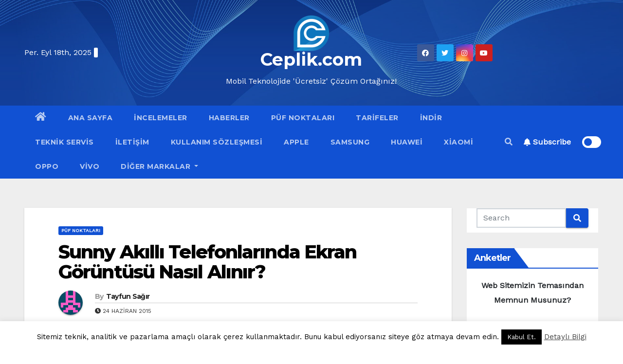

--- FILE ---
content_type: text/html; charset=utf-8
request_url: https://www.google.com/recaptcha/api2/aframe
body_size: 267
content:
<!DOCTYPE HTML><html><head><meta http-equiv="content-type" content="text/html; charset=UTF-8"></head><body><script nonce="M85duVnDtSluMXpizaCA5Q">/** Anti-fraud and anti-abuse applications only. See google.com/recaptcha */ try{var clients={'sodar':'https://pagead2.googlesyndication.com/pagead/sodar?'};window.addEventListener("message",function(a){try{if(a.source===window.parent){var b=JSON.parse(a.data);var c=clients[b['id']];if(c){var d=document.createElement('img');d.src=c+b['params']+'&rc='+(localStorage.getItem("rc::a")?sessionStorage.getItem("rc::b"):"");window.document.body.appendChild(d);sessionStorage.setItem("rc::e",parseInt(sessionStorage.getItem("rc::e")||0)+1);localStorage.setItem("rc::h",'1769476183256');}}}catch(b){}});window.parent.postMessage("_grecaptcha_ready", "*");}catch(b){}</script></body></html>